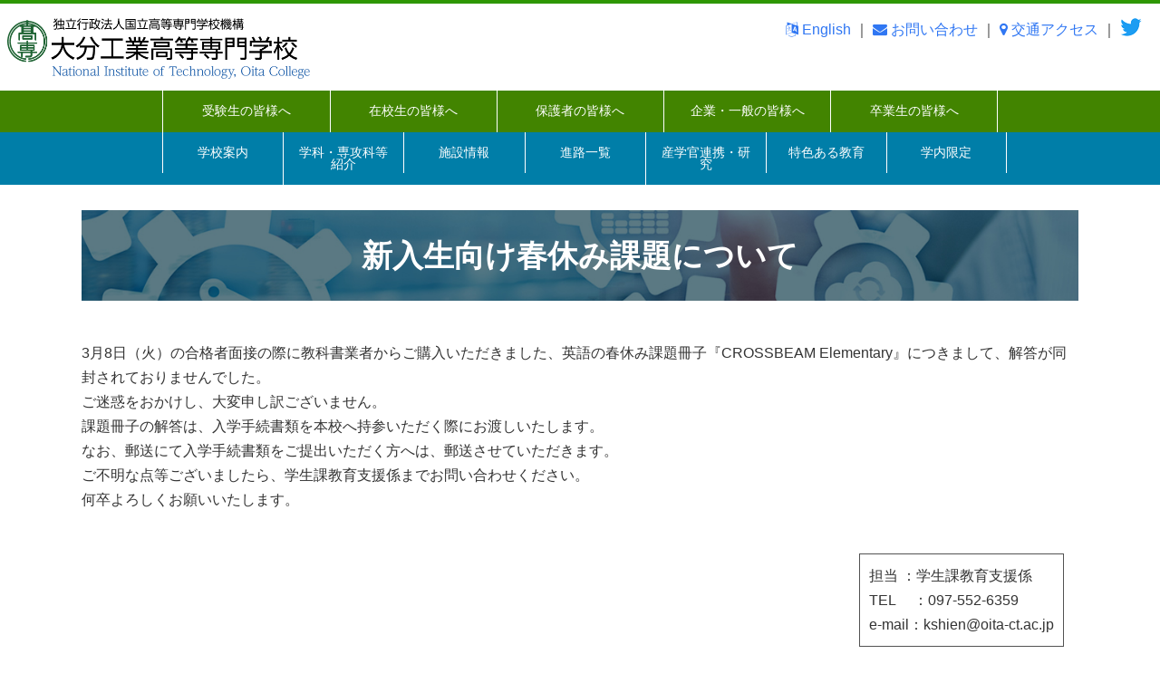

--- FILE ---
content_type: text/html; charset=UTF-8
request_url: http://www.oita-ct.ac.jp/2022/03/11/20220311_haruyasumi_kadai/
body_size: 10009
content:
<!doctype html>
<html lang="ja">
<head>
<meta charset="UTF-8">
<meta http-equiv="X-UA-Compatible" content="IE=edge"/>
<meta name="viewport" content="width=device-width,initial-scale=1.0,minimum-scale=1.0,maximum-scale=1.0,user-scalable=no,minimal-ui"/>

<title>  新入生向け春休み課題について</title>

<link rel="alternate" type="application/rss+xml" title="【Nit, OITA】大分工業高等専門学校 RSS Feed" href="http://www.oita-ct.ac.jp/feed/">
<link href="https://fonts.googleapis.com/css?family=Josefin+Sans" rel="stylesheet">
<link href="https://fonts.googleapis.com/earlyaccess/notosansjapanese.css" rel="stylesheet" />
<link href="https://fonts.googleapis.com/earlyaccess/sawarabimincho.css" rel="stylesheet" />


<link rel="stylesheet" type="text/css" media="all" href="http://www.oita-ct.ac.jp/wpct/wp-content/themes/base/style.css?20250616">
<link href="http://www.oita-ct.ac.jp/wpct/wp-content/themes/base/pc.css?20250616" media="print, screen and (min-width: 980px)" rel="stylesheet">
<link href="http://www.oita-ct.ac.jp/wpct/wp-content/themes/base/tablet.css?20250616" media="print, screen and (max-width: 979px)" rel="stylesheet">
<link href="http://www.oita-ct.ac.jp/wpct/wp-content/themes/base/smart.css?20250616" media="print, screen and (max-width: 679px)" rel="stylesheet">
<link rel="stylesheet" type="text/css" media="all" href="http://www.oita-ct.ac.jp/wpct/wp-content/themes/base/css/animate.css">
<link rel="stylesheet" type="text/css" media="all" href="http://www.oita-ct.ac.jp/wpct/wp-content/themes/base/css/font-awesome.min.css">
<link rel="stylesheet" type="text/css" media="all" href="http://www.oita-ct.ac.jp/wpct/wp-content/themes/base/css/slick.css">
<link rel="stylesheet" type="text/css" media="all" href="http://www.oita-ct.ac.jp/wpct/wp-content/themes/base/css/slick-theme.css">
<link rel="stylesheet" type="text/css" media="all" href="http://www.oita-ct.ac.jp/wpct/wp-content/themes/base/css/slider.css">

<link href="https://fonts.googleapis.com/css?family=Josefin+Sans" rel="stylesheet">
<link href="https://fonts.googleapis.com/earlyaccess/notosansjapanese.css" rel="stylesheet" />
<link href="https://fonts.googleapis.com/earlyaccess/sawarabimincho.css" rel="stylesheet" />
	
<!--HAMBURGER CSS&SCRIPT-->
<link rel="stylesheet" type="text/css" media="all" href="http://www.oita-ct.ac.jp/wpct/wp-content/themes/base/css/default.css">
<link rel="stylesheet" type="text/css" media="all" href="http://www.oita-ct.ac.jp/wpct/wp-content/themes/base/css/component.css">
<script src="http://www.oita-ct.ac.jp/wpct/wp-content/themes/base/js/modernizr.custom.js" type="text/javascript"></script>
<!--HAMBURGER CSS&SCRIPT END-->

	

<script src="https://ajax.googleapis.com/ajax/libs/jquery/1.9.1/jquery.min.js"></script>

	
	
<!-- respond.js (add media query support for IE) -->
<!--[if lt IE 9]>
	<script src="http://www.oita-ct.ac.jp/wpct/wp-content/themes/base/js/respond.js"></script>
<![endif]-->

<!-- wp_header -->
<meta name='robots' content='max-image-preview:large' />
<link rel="alternate" title="oEmbed (JSON)" type="application/json+oembed" href="http://www.oita-ct.ac.jp/wp-json/oembed/1.0/embed?url=http%3A%2F%2Fwww.oita-ct.ac.jp%2F2022%2F03%2F11%2F20220311_haruyasumi_kadai%2F" />
<link rel="alternate" title="oEmbed (XML)" type="text/xml+oembed" href="http://www.oita-ct.ac.jp/wp-json/oembed/1.0/embed?url=http%3A%2F%2Fwww.oita-ct.ac.jp%2F2022%2F03%2F11%2F20220311_haruyasumi_kadai%2F&#038;format=xml" />
<style id='wp-img-auto-sizes-contain-inline-css' type='text/css'>
img:is([sizes=auto i],[sizes^="auto," i]){contain-intrinsic-size:3000px 1500px}
/*# sourceURL=wp-img-auto-sizes-contain-inline-css */
</style>
<style id='wp-emoji-styles-inline-css' type='text/css'>

	img.wp-smiley, img.emoji {
		display: inline !important;
		border: none !important;
		box-shadow: none !important;
		height: 1em !important;
		width: 1em !important;
		margin: 0 0.07em !important;
		vertical-align: -0.1em !important;
		background: none !important;
		padding: 0 !important;
	}
/*# sourceURL=wp-emoji-styles-inline-css */
</style>
<style id='wp-block-library-inline-css' type='text/css'>
:root{--wp-block-synced-color:#7a00df;--wp-block-synced-color--rgb:122,0,223;--wp-bound-block-color:var(--wp-block-synced-color);--wp-editor-canvas-background:#ddd;--wp-admin-theme-color:#007cba;--wp-admin-theme-color--rgb:0,124,186;--wp-admin-theme-color-darker-10:#006ba1;--wp-admin-theme-color-darker-10--rgb:0,107,160.5;--wp-admin-theme-color-darker-20:#005a87;--wp-admin-theme-color-darker-20--rgb:0,90,135;--wp-admin-border-width-focus:2px}@media (min-resolution:192dpi){:root{--wp-admin-border-width-focus:1.5px}}.wp-element-button{cursor:pointer}:root .has-very-light-gray-background-color{background-color:#eee}:root .has-very-dark-gray-background-color{background-color:#313131}:root .has-very-light-gray-color{color:#eee}:root .has-very-dark-gray-color{color:#313131}:root .has-vivid-green-cyan-to-vivid-cyan-blue-gradient-background{background:linear-gradient(135deg,#00d084,#0693e3)}:root .has-purple-crush-gradient-background{background:linear-gradient(135deg,#34e2e4,#4721fb 50%,#ab1dfe)}:root .has-hazy-dawn-gradient-background{background:linear-gradient(135deg,#faaca8,#dad0ec)}:root .has-subdued-olive-gradient-background{background:linear-gradient(135deg,#fafae1,#67a671)}:root .has-atomic-cream-gradient-background{background:linear-gradient(135deg,#fdd79a,#004a59)}:root .has-nightshade-gradient-background{background:linear-gradient(135deg,#330968,#31cdcf)}:root .has-midnight-gradient-background{background:linear-gradient(135deg,#020381,#2874fc)}:root{--wp--preset--font-size--normal:16px;--wp--preset--font-size--huge:42px}.has-regular-font-size{font-size:1em}.has-larger-font-size{font-size:2.625em}.has-normal-font-size{font-size:var(--wp--preset--font-size--normal)}.has-huge-font-size{font-size:var(--wp--preset--font-size--huge)}.has-text-align-center{text-align:center}.has-text-align-left{text-align:left}.has-text-align-right{text-align:right}.has-fit-text{white-space:nowrap!important}#end-resizable-editor-section{display:none}.aligncenter{clear:both}.items-justified-left{justify-content:flex-start}.items-justified-center{justify-content:center}.items-justified-right{justify-content:flex-end}.items-justified-space-between{justify-content:space-between}.screen-reader-text{border:0;clip-path:inset(50%);height:1px;margin:-1px;overflow:hidden;padding:0;position:absolute;width:1px;word-wrap:normal!important}.screen-reader-text:focus{background-color:#ddd;clip-path:none;color:#444;display:block;font-size:1em;height:auto;left:5px;line-height:normal;padding:15px 23px 14px;text-decoration:none;top:5px;width:auto;z-index:100000}html :where(.has-border-color){border-style:solid}html :where([style*=border-top-color]){border-top-style:solid}html :where([style*=border-right-color]){border-right-style:solid}html :where([style*=border-bottom-color]){border-bottom-style:solid}html :where([style*=border-left-color]){border-left-style:solid}html :where([style*=border-width]){border-style:solid}html :where([style*=border-top-width]){border-top-style:solid}html :where([style*=border-right-width]){border-right-style:solid}html :where([style*=border-bottom-width]){border-bottom-style:solid}html :where([style*=border-left-width]){border-left-style:solid}html :where(img[class*=wp-image-]){height:auto;max-width:100%}:where(figure){margin:0 0 1em}html :where(.is-position-sticky){--wp-admin--admin-bar--position-offset:var(--wp-admin--admin-bar--height,0px)}@media screen and (max-width:600px){html :where(.is-position-sticky){--wp-admin--admin-bar--position-offset:0px}}

/*# sourceURL=wp-block-library-inline-css */
</style>
<style id='classic-theme-styles-inline-css' type='text/css'>
/*! This file is auto-generated */
.wp-block-button__link{color:#fff;background-color:#32373c;border-radius:9999px;box-shadow:none;text-decoration:none;padding:calc(.667em + 2px) calc(1.333em + 2px);font-size:1.125em}.wp-block-file__button{background:#32373c;color:#fff;text-decoration:none}
/*# sourceURL=/wp-includes/css/classic-themes.min.css */
</style>
<link rel='stylesheet' id='contact-form-7-css' href='http://www.oita-ct.ac.jp/wpct/wp-content/plugins/contact-form-7/includes/css/styles.css?ver=6.1.3' type='text/css' media='all' />
<link rel="https://api.w.org/" href="http://www.oita-ct.ac.jp/wp-json/" /><link rel="alternate" title="JSON" type="application/json" href="http://www.oita-ct.ac.jp/wp-json/wp/v2/posts/4474" /><link rel="EditURI" type="application/rsd+xml" title="RSD" href="http://www.oita-ct.ac.jp/wpct/xmlrpc.php?rsd" />
<meta name="generator" content="WordPress 6.9" />
<link rel="canonical" href="http://www.oita-ct.ac.jp/2022/03/11/20220311_haruyasumi_kadai/" />
<link rel='shortlink' href='http://www.oita-ct.ac.jp/?p=4474' />
<style type="text/css">.recentcomments a{display:inline !important;padding:0 !important;margin:0 !important;}</style><link rel="icon" href="/wpct/wp-content/uploads/2020/07/cropped-emblem-1-32x32.jpg" sizes="32x32" />
<link rel="icon" href="/wpct/wp-content/uploads/2020/07/cropped-emblem-1-192x192.jpg" sizes="192x192" />
<link rel="apple-touch-icon" href="/wpct/wp-content/uploads/2020/07/cropped-emblem-1-180x180.jpg" />
<meta name="msapplication-TileImage" content="/wpct/wp-content/uploads/2020/07/cropped-emblem-1-270x270.jpg" />


</head>

<!-- Google tag (gtag.js) -->
<script async src="https://www.googletagmanager.com/gtag/js?id=G-0KTN15ZV6J"></script>
<script>
  window.dataLayer = window.dataLayer || [];
  function gtag(){dataLayer.push(arguments);}
  gtag('js', new Date());

  gtag('config', 'G-0KTN15ZV6J');
</script>

<body>



<div id="wrap" class="wrapper">


<header id="header">
<div style="border-top:#2E9703 4px solid;width:100%;"></div>




<div class="head_logo">
<a href="/index.php"><img src="/wpct/img/logo.png" style=""></a>
</div>

<div class="head_tel">
<a href="/wpct/english"><i class="fa fa-language" aria-hidden="true"></i>&nbsp;English</a>&nbsp;｜&nbsp;<a href="/wpct/otoiawase"><i class="fa fa-envelope" aria-hidden="true"></i>&nbsp;お問い合わせ</a>&nbsp;｜&nbsp;<a href="/wpct/access"><i class="fa fa-map-marker" aria-hidden="true"></i>&nbsp;交通アクセス</a>&nbsp;｜&nbsp;<a href="https://twitter.com/NIT_Oita" target="_blank"><img src="/wpct/img/Twitter-logo.png" style=""></a>&nbsp;<br>
</div>


<div id="hamburger02">
<div class="container demo-1">
<!-- Codrops top bar -->
		
			
<div class="main_menu clearfix">
<div class="column">
<div id="dl-menu" class="dl-menuwrapper">
<div style="color:#FFF;margin:10px 0 0 0em;font-size:11px;position: absolute;right:6px;top:25px;z-index: 1000">MENU</div>
<button class="dl-trigger">
<div class="menu-trigger">
<!--2017.10.15custom-->
<span></span>
<span></span>
<span></span>
<!--2017.10.155custom END-->
</div></button>


<ul class="dl-menu">
<li><a href="/wpct/jukensei">受験生の皆様へ</a></li>
<li><a href="/wpct/gakkoannnai">学校案内</a></li>
<li><a href="/wpct/zaikousei">在校生の皆様へ</a></li>
<li class="accbox"><label for="label1">学科・専攻科</label>
    <input type="checkbox" id="label1" class="cssacc" />
    <div class="accshow">
      <!--ここに隠す中身-->
      <div id="sample01">
    <a href="https://www.oita-ct.ac.jp/w-kikai/"><i class="fa fa-chevron-right" aria-hidden="true"></i>機械工学科</a>
	<a href="https://ee.oita-ct.ac.jp/"><i class="fa fa-chevron-right" aria-hidden="true"></i>電気電子工学科 </a>
	<a href="https://onct.oita-ct.ac.jp/seigyo/"><i class="fa fa-chevron-right" aria-hidden="true"></i>情報工学科 </a>
	<a href="https://www.oita-ct.ac.jp/w-toshi/home/"><i class="fa fa-chevron-right" aria-hidden="true"></i>都市・環境工学科</a>
	<div class="border01"></div>

	<a href="/wpct/gakka_sennkou #abc"<i class="fa fa-chevron-right" aria-hidden="true"></i>専攻科</a>
	
    </div>
    </div>

	
	
</li>
<li><a href="/wpct/hogosya">保護者の皆様へ</a></li>
<li><a href="/wpct/shisetsu">施設情報</a></li>
<li><a href="/wpct/tiikikigyou">企業・一般の皆様へ</a></li>
<li><a href="/wpct/sakangaku">産学官連携・研究</a></li>
<li><a href="/wpct/sotsugyou">卒業生の皆様へ</a></li>
<li><a href="/wpct/shinro">進路一覧</a></li>
<li></li>
<li><a href="/wpct/tokusyoku">特色ある教育</a></li>

<li><a href="/wpct/otoiawase" class="white"><i class="fa fa-envelope-o" aria-hidden="true"></i>&nbsp;お問い合わせ</a></li>
<li></li>
<li></li>
<li></li>
<li></li>
<li></li>
</ul>

	
</div><!-- /dl-menuwrapper -->
</div>
</div>
</div><!-- /container -->
</div>




<!--HAMBURGERMENU-->
<div id="hamburger">
<div class="container demo-2">
<!-- Codrops top bar -->
			
			
<div class="main_menu clearfix">


</div>
</div><!-- /container -->
</div>
<!--HAMBURGER END-->


<div class="clear"></div>


</header>




<div id="headermenu_clone">



<div id="menubar01">
<div class="wow fadeInLeft" data-wow-delay="0.3s">
<ul id="dropmenu">
  <li><a href="/wpct/jukensei">受験生の皆様へ</a>
    <ul>
	<li><a href="/wpct/data/3-hoshin2025.pdf" target="blank">大分工業高等専門学校の方針</a></li>
    <li><a href="https://onct.oita-ct.ac.jp/exam/nyushi/index.html" target="blank">入試情報&nbsp;<i class="fa fa-window-restore" aria-hidden="true"></i></a></li>
	<li><a href="/wpct/habataki">学校案内パンフレット</a></li>
	<li><a href="/wpct/nyuugakuryou">入学料免除・入学料徴収猶予</a></li>
	<li><a href="/wpct/jugyouryou-2">授業料等免除制度</a></li>
	<li><a href="/wpct/shienkin">高等学校等就学支援金・家計急変支援制度・学び直し支援金制度</a></li>
	<li><a href="/wpct/data/doc/shogakukin/shogakukin.pdf?20250708" target="blank">各種奨学金</a></li>
	<li><a href="/wpct/stem_w-hs_shogakukin">（理系）高校生女子奨学金</a></li>
	<li><a href="https://onct.oita-ct.ac.jp/students/gakuseikai/top.html" target="blank">学生会・各クラブの紹介&nbsp;<i class="fa fa-window-restore" aria-hidden="true"></i></a></li>
	<li><a href="/wpct/nikkei_kosen_makasero">「高専に任せろ！」</a></li>
    </ul>
  </li>
  <li><a href="/wpct/zaikousei">在校生の皆様へ</a>
    <ul>
	<li><a href="https://casiopea.oita-ct.ac.jp/stdfaq/faq_1.html" target="blank">大分高専の歩き方（学生便覧）&nbsp;<i class="fa fa-window-restore" aria-hidden="true"></i></a></li>
    <li><a href="https://syllabus.kosen-k.go.jp/Pages/PublicDepartments?school_id=48" target="blank">シラバス&nbsp;<i class="fa fa-window-restore" aria-hidden="true"></i></a></li>
    <li><a href="/wpct/sports_contest" target="blank">各種大会・コンテスト</a></li>
	<li><a href="https://onct.oita-ct.ac.jp/students/gakuseikai/top.html" target="blank">学生会・各クラブの紹介&nbsp;<i class="fa fa-window-restore" aria-hidden="true"></i></a></li>
	<li><a href="/wpct/student-support">学生支援センター</a></li>
	<li><a href="/wpct/ijimeboshi">大分高専におけるいじめ防止対策</a></li>
  	<li><a href="/wpct/zaikosei_syomeisyo">各種証明書の申請先</a></li>
	<li><a href="/wpct/nyuugakuryou">入学料免除・入学料徴収猶予</a></li>
	<li><a href="/wpct/jugyouryou-2">授業料等免除制度</a></li>
	<li><a href="/wpct/shienkin">高等学校等就学支援金・家計急変支援制度・学び直し支援金制度</a></li>
	<li><a href="/wpct/data/doc/shogakukin/shogakukin.pdf?20250708" target="blank">各種奨学金</a></li>
	<li><a href="/wpct/jinken21">外国人のための人権相談について</a></li>
	<li><a href="https://onct.oita-ct.ac.jp/inc_core/" target="blank">インキュベーションコアルーム（学内専用）&nbsp;<i class="fa fa-window-restore" aria-hidden="true"></i></a></li>
	<li><a href="/wpct/oita48_ikenbako">大分高専意見箱</a></li>
	<li><a href="/wpct/schedule">キャンパススケジュール</a></li>
<!--
	<li><a href="#">就職・進学に関する資料及び提出先一覧（学内専用）</a></li>
-->
    </ul>
  </li>
  <li><a href="/wpct/hogosya">保護者の皆様へ</a>
    <ul>
	<li><a href="/wpct/student-support">学生支援センター</a></li>
	<li><a href="/wpct/ijimeboshi">大分高専におけるいじめ防止対策</a></li>
	<li><a href="/wpct/data/3-hoshin2025.pdf" target="blank">大分工業高等専門学校の方針</a></li>
    <li><a href="/wpct/nyuugakuryou">入学料免除・入学料徴収猶予</a></li>
	<li><a href="/wpct/jugyouryou-2">授業料等免除制度</a></li>
	<li><a href="/wpct/shienkin">高等学校等就学支援金・家計急変支援制度・学び直し支援金制度</a></li>
	<li><a href="/wpct/data/doc/shogakukin/shogakukin.pdf?20250708" target="blank">各種奨学金</a></li>
	<li><a href="/wpct/zaikosei_syomeisyo">各種証明書の申請先</a></li>
	<li><a href="/wpct/oita48_ikenbako">大分高専意見箱</a></li>
	<li><a href="https://onct.oita-ct.ac.jp/students/gakuseikai/top.html" target="blank">学生会・各クラブの紹介&nbsp;<i class="fa fa-window-restore" aria-hidden="true"></i></a></li>
	<li><a href="https://onct.oita-ct.ac.jp/techno/outline.html" target="blank">地域共創テクノセンター&nbsp;<i class="fa fa-window-restore" aria-hidden="true"></i></a></li>
	<li><a href="/wpct/kifukin">大分高専へのご寄附をお考えの皆様へ</a></li>
	<li><a href="/wpct/schedule">キャンパススケジュール</a></li>
    </ul>
  </li>
  <li><a href="/wpct/tiikikigyou">企業・一般の皆様へ</a>
    <ul>
	<li><a href="/wpct/data/3-hoshin2025.pdf" target="blank">大分工業高等専門学校の方針</a></li>
	<li><a href="/wpct/kigyounominasama">求人企業の皆様へのご案内</a></li>
	<li><a href="/wpct/internship">インターンシップ受入企業の皆様へ</a></li>
	<li><a href="https://onct.oita-ct.ac.jp/techno/outline.html" target="blank">地域共創テクノセンター&nbsp;<i class="fa fa-window-restore" aria-hidden="true"></i></a></li>
	<li><a href="https://onct.oita-ct.ac.jp/techno/techno_outline.html" target="blank">大分高専テクノフォーラム&nbsp;<i class="fa fa-window-restore" aria-hidden="true"></i></a></li>
	<li><a href="/wpct/koji">工事・調達情報</a></li>
	<li><a href="/wpct/fusei">不正対応への取組</a></li>
	<li><a href="/wpct/kifukin">大分高専へのご寄附をお考えの皆様へ</a></li>
    <li><a href="/wpct/shisetsushiyo">大分高専の施設使用について</a></li>
    </ul>
  </li>
  
  <li><a href="/wpct/sotsugyou">卒業生の皆様へ</a>
    <ul>
     <li><a href="/wpct/syomeisyo">各種証明書について</a></li>
	 <li><a href="https://www.bikita.jp/class/index.php?cl=ed7a1b" target="blank">同窓会&nbsp;<i class="fa fa-window-restore" aria-hidden="true"></i></a></li>
	 <li><a href="https://onct.oita-ct.ac.jp/techno/outline.html" target="blank">地域共創テクノセンター&nbsp;<i class="fa fa-window-restore" aria-hidden="true"></i></a></li>
	 <li><a href="https://onct.oita-ct.ac.jp/students/gakuseikai/top.html" target="blank">学生会・各クラブの紹介&nbsp;<i class="fa fa-window-restore" aria-hidden="true"></i></a></li>
	 <li><a href="/wpct/kifukin">大分高専へのご寄附をお考えの皆様へ</a></li>
	  <li><a href="/wpct/U-turn_info">Ｕターン就職希望者へ</a></li>
        </ul>
      </li>
      

  
</ul>
</div>

<div class="clear"></div>

</div>






<div id="menubar02">
<div class="wow fadeInLeft" data-wow-delay="0.3s">


<ul id="dropmenu0">
  <li><a href="/wpct/gakkoannnai">学校案内</a>
     <ul>
	 
	  <li><a href="/wpct/gakkoannnai">学校案内</a>
        <ul>
			 <li><a href="/wpct/gakucho">学校長メッセージ</a></li>
      <li><a href="/wpct/data/gakusoku.pdf?20240308" target="_blank"> 学則</a></li>
	  <li><a href="/wpct/data/kyoikumokuteki_kisoku.pdf?20240711" target="_blank">教育目的等に関する規則</a></li>
	  <li><a href="/wpct/data/3-hoshin2025.pdf" target="_blank">大分工業高等専門学校の方針</a></li>
      <li><a href="/wpct/yoran">学校要覧</a></li>
	  <li><a href="/wpct/ayumi">あゆみ</a></li>
	  <li><a href="/wpct/kouka">校章・校歌</a></li>
	 	  
	<li><a href="/wpct/soshiki">組織および教職員</a>
    <ul>
      <li><a href="/wpct/data/Bulletin/organization_2023.pdf" target="_blank">運営組織と教職員数</a></li>
      <li><a href="/wpct/data/kyoin_nenrei_2022.pdf" target="_blank">教員の年齢構成</a></li>
      </ul>
  </li>
	  <li><a href="/wpct/johoukoukai">情報公開</a>
	  <ul>
      <li><a href="http://www.johokokai.jp/?uniID=EL1097" target="_blank">法人文書ファイル管理簿の検索</a></li>
      <li><a href="/wpct/data/kojinjouhoufilebo.pdf" target="_blank">個人情報ファイル簿</a></li>
	  <li><a href="/wpct/kankyo">環境への取り組み</a></li>
	  <li><a href="/wpct/data/52zkouhyou.pdf" target="_blank">随意契約一覧表</a></li>
	  <li><a href="/wpct/data/taishin_shindan.pdf" target="_blank">建物耐震診断状況</a></li>
	  <li><a href="/wpct/info_kisoku172">学校教育法施行規則第172条の2関連情報</a></li>
      </ul>
  </li>
	  
	  
	  <li><a href="/wpct/hyoka">自己点検・評価及び外部評価</a></li>
  </ul>
  </li>
		
 	   <li><a href="/wpct/gakkoannnai#kenkyu_chiiki">研究活動・地域社会貢献活動の目的及び基本方針</a>
        <ul>
			<li><a href="/wpct/data/kenkyukatsudo_hoshin" target="blank">研究活動の目的及び基本方針</a></li>
			 <li><a href="/wpct/data/chiikikatsudo_hoshin" target="blank">地域社会貢献活動の目的及び基本方針</a></li>
        </ul>
      </li>
 
<li><a href="/wpct/gakkoannnai#def">学生の修学、進路選択及び心身等に係る支援</a>
	  <ul>
      <li><a href="/wpct/student-support">学生支援センター</a></li>
      <li><a href="https://onct.oita-ct.ac.jp/students/gakuseikai/top.html">学生会・クラブ活動&nbsp;<i class="fa fa-window-restore" aria-hidden="true"></i></a></li>
	  <li><a href="/wpct/shinro">本科卒業生の進路状況</a></li>
	  <li><a href="/wpct/data/sinro.pdf" target="blank">専攻科修了生の進路状況</a></li>
	  <li><a href="/wpct/seido">高等学校等就学支援金・入学料･授業料･奨学金など</a></li>
	  <!--
	  <li><a href="/wpct/data/xxxxx.pdf" target="blank">留学生受入れマニュアル</a></li>
	  -->
	  <li><a href="/wpct/jinken21">外国人のための人権相談について</a></li>
	  <li><a href="https://onct.oita-ct.ac.jp/inc_core/">インキュベーションコアルーム（学内専用）&nbsp;<i class="fa fa-window-restore" aria-hidden="true"></i></a></li>
	  <!--
	  <li><a href="/wpct/data/xxxxx.pdf" target="blank">大分高専留学生の手引</a></li>
	  -->
      </ul>
  </li>
	 
 	   <li><a href="/wpct/gakkoannnai#shugakushien">高等教育の修学支援新制度</a>
        <ul>
			<li><a href="/wpct/data/jitsumu_keiken_kyoin.pdf?20250529" target="blank">実務経験のある教員による授業科目一覧</a></li>
			 <li><a href="/wpct/data/shugakushien_shinsei.pdf?20250529" target="blank">高等教育の修学支援新制度の申請様式</a></li>
        </ul>
      </li>
	 
    <li><a href="/wpct/schedule">キャンパススケジュール</a></li>
      
	   <li><a href="/wpct/gakkoannnai#ghi">学習・教育目標</a>
        <ul>
      <li><a href="/wpct/data/jungakushi_katei.pdf" target="blank">準学士課程（本科）</a></li>
      <li><a href="/wpct/data/senkoka_katei.pdf" target="blank">専攻科課程（学士）</a></li>
        </ul>
      </li>
	 
	   <li><a href="/wpct/gakkoannnai#jkl">JABEE関連情報</a>
        <ul>
          <li><a href="https://onct.oita-ct.ac.jp/jabee/2004/index.html">JABEE認定&nbsp;<i class="fa fa-window-restore" aria-hidden="true"></i></a></li>
          <li><a href="https://syllabus.kosen-k.go.jp/Pages/PublicDepartments?school_id=48">シラバス&nbsp;<i class="fa fa-window-restore" aria-hidden="true"></i></a></li>
        </ul>
      </li>
	  
	  <li><a href="/wpct/20240531_2024opencampus">オープンキャンパス</a></li>
	 
	  <li><a href="http://www.kosen-k.go.jp/" target="blank">国立高等専門学校機構&nbsp;<i class="fa fa-window-restore" aria-hidden="true"></i></a></li>
	  <li><a href="/wpct/akeno">明野通信</a></li>
	  <li><a href="https://casiopea.oita-ct.ac.jp/stdfaq/faq_1.html" target="blank">大分高専の歩き方（学生便覧）</a></li>
	  <li><a href="https://onct.oita-ct.ac.jp/other/50th/index.html" target="_blank">創立50周年ホームページ&nbsp;<i class="fa fa-window-restore" aria-hidden="true"></i></a></li>
    </ul>
  </li>
 
  <li><a href="/wpct/staff_gakka">学科・専攻科等紹介</a>

    <ul>
      <li><a href="/wpct/staff_gakka">学科紹介</a>
        <ul>
          <li><a href="https://www.oita-ct.ac.jp/w-kikai/">機械工学科</a></li>
          <li><a href="https://ee.oita-ct.ac.jp/">電気電子工学科</a></li>
          <li><a href="https://onct.oita-ct.ac.jp/seigyo/">情報工学科</a></li>
          <li><a href="https://www.oita-ct.ac.jp/w-toshi/home/">都市・環境工学科</a></li>
        </ul>
      </li>
		<li><a href="/wpct/staff_senko">専攻科</a>
      </li>
      <li><a href="/wpct/kennkyu">研究者情報</a></li>
     </ul>

  </li>
  
  <li><a href="/wpct/shisetsu">施設情報</a>
    <ul>
     	<li><a href="https://www.oita-ct.ac.jp/akenoryo/top/">学　寮（明野寮）</a></li>
		<li><a href="https://onct.oita-ct.ac.jp/library/lib_index.html" target="blank">図書館&nbsp;<i class="fa fa-window-restore" aria-hidden="true"></i></a></li>
		<li><a href="https://libopac-c.kosen-k.go.jp/webopac52/cattab.do" target="blank">蔵書検索&nbsp;<i class="fa fa-window-restore" aria-hidden="true"></i></a></li>
		<li><a href="https://onct.oita-ct.ac.jp/techno/outline.html" target="blank">地域共創テクノセンター&nbsp;<i class="fa fa-window-restore" aria-hidden="true"></i></a></li>
		<li><a href="https://onct.oita-ct.ac.jp/cc/" target="blank">総合情報センター&nbsp;<i class="fa fa-window-restore" aria-hidden="true"></i></a></li>
		<li><a href="/wpct/student-support">学生支援センター</a></li>
		<li><a href="https://onct.oita-ct.ac.jp/inc_core/" target="blank">インキュベーションコアルーム（学内専用）&nbsp;<i class="fa fa-window-restore" aria-hidden="true"></i></a></li>
		<li><a href="https://onct.oita-ct.ac.jp/gijutsu/" target="blank">技術部&nbsp;<i class="fa fa-window-restore" aria-hidden="true"></i></a></li>
	</ul>
	</li>
	<li><a href="/wpct/shinro">進路一覧</a>
	</li>
  <li><a href="/wpct/sakangaku">産学官連携・研究</a>
    <ul>
		<li><a href="https://onct.oita-ct.ac.jp/techno/outline.html" target="blank">地域共創テクノセンター&nbsp;<i class="fa fa-window-restore" aria-hidden="true"></i></a></li>
		<li><a href="/wpct/kennkyu">研究者情報</a></li>
<!--
		<li><a href="https://researchmap.jp/search/" target="blank">researchmap 研究者検索&nbsp;<i class="fa fa-window-restore" aria-hidden="true"></i></a></li>
-->
		<li><a href="https://onct.oita-ct.ac.jp/techno/techno_outline.html" target="blank">大分高専テクノフォーラム&nbsp;<i class="fa fa-window-restore" aria-hidden="true"></i></a></li>
		<li><a href="/wpct/data/48oita_kakensaitaku.pdf?20250401" target="blank">科学研究費助成事業採択実績</a></li>
		<li><a href="/wpct/kiyou">大分高専年次報告</a></li>
		<li><a href="/wpct/kenkyufusei_repo">研究不正の告発等窓口</a></li>
    </ul>
  </li>

 <li><a href="/wpct/tokusyoku">特色ある教育</a>
    <ul>
		<li><a href="https://onct.oita-ct.ac.jp/ae/index.html" target="_blank">アグリリエンジニアリング教育<i class="fa fa-window-restore" aria-hidden="true"></i></a></li>
		<li><a href="https://www.oita-ct.ac.jp/resili/" target="_blank">災害レジリエントマインド育成教育研究<i class="fa fa-window-restore" aria-hidden="true"></i></a></li>
		<li><a href="https://www.oita-ct.ac.jp/gear5/" target="_blank">GEAR5.0<i class="fa fa-window-restore" aria-hidden="true"></i></a></li>
		<li><a href="https://www.oita-ct.ac.jp/mdash/">数理・データサイエンス・AI教育プログラム（リテラシーレベル）<i class="fa fa-window-restore" aria-hidden="true"></i></a></li>
		<li><a href="https://www.oita-ct.ac.jp/mdash/mdash_al">数理・データサイエンス・AI教育プログラム（応用基礎レベル）<i class="fa fa-window-restore" aria-hidden="true"></i></a></li>
    </ul>
  </li>

 <li><a href="#">学内限定</a>
    <ul>
			<li><a href="https://casiopea.oita-ct.ac.jp/campus/">外部機関との連携協定一覧<i class="fa fa-window-restore" aria-hidden="true"></i></a></li>
			<li><a href="https://casiopea.oita-ct.ac.jp/w3article/index.html">ホームページ掲載原稿<i class="fa fa-window-restore" aria-hidden="true"></i></a></li>

    </ul>
  </li>

<!--  ########## -->
    </ul>
  </li>
</ul>

</div>

<div class="clear"></div>

</div>







</div>



<div class="fabs">

<!--
 <a href="https://facebook.com" target="_blank" class="fab indigo" tooltip="Facebook"><i class="fa fa-facebook" aria-hidden="true"></i></a>
 
 
 <a href="https://twitter.com" target="_blank" class="fab light-blue" tooltip="Twitter"><i class="fa fa-twitter" aria-hidden="true"></i></a>
 
 <a href="#" target="_blank" class="fab purple" tooltip="insta"><i class="fa fa-instagram" aria-hidden="true"></i></a>
-->
  <!--<a target="_blank" class="fab red" tooltip="Share"><i class="fa fa-share-alt" aria-hidden="true"></i></a>-->
</div>
<div class="inner_box">
<div class="lay_block01">

<article id="post-4474" class="post clearfix  post-4474 type-post status-publish format-standard hentry category-news_icon_osirase">

	
	
	<h2 class="inttl">新入生向け春休み課題について</h2>
<br />
	<p class="post-meta">
		
		
		
		
	</p>
		
	
<p>3月8日（火）の合格者面接の際に教科書業者からご購入いただきました、英語の春休み課題冊子『CROSSBEAM Elementary』につきまして、解答が同封されておりませんでした。<br>ご迷惑をおかけし、大変申し訳ございません。<br>課題冊子の解答は、入学手続書類を本校へ持参いただく際にお渡しいたします。<br>なお、郵送にて入学手続書類をご提出いただく方へは、郵送させていただきます。<br>ご不明な点等ございましたら、学生課教育支援係までお問い合わせください。<br>何卒よろしくお願いいたします。</p>



<div style="height:30px" aria-hidden="true" class="wp-block-spacer"></div>



<p class="foot_inforight">
担当 ：学生課教育支援係<br>TEL　 ：097-552-6359<br>e-mail：kshien@oita-ct.ac.jp</p>
	
	
	
</article>
<!-- /.post -->
<br>
<br>
</div>
<div class="sp5em"></div>
<!--allbox-->


<!--FOOTER START-->
<div class="foot_bg">



<br>


<div class="lay_block01">
<div class="foot_tex text02">
<p class="tex18"><b>学校案内</b></p>
<div class="border01"></div>
<a href="/wpct/gakucho">学校長メッセージ</a><br>
<a href="/wpct/data/gakusoku.pdf?20240308" target="_blank">学　則</a><br>
<a href="/wpct/data/kyoikumokuteki_kisoku.pdf?20240711" target="_blank">教育目的等に関する規則</a><br>
<a href="/wpct/data/3-hoshin2025.pdf" target="_blank">大分工業高等専門学校の方針</a><br>
<a href="/wpct/yoran">学校要覧</a><br>
<a href="/wpct/ayumi">あゆみ</a><br>
<a href="/wpct/kouka">校章・校歌</a><br>
<a href="/wpct/soshiki">組織および教職員</a><br>
<a href="/wpct/access">交通アクセス</a><br>
<a href="/wpct/schedule">キャンパススケジュール</a><br>
<a href="/wpct/johoukoukai">情報公開</a><br>
<a href="/wpct/data/goritekihairyo_20260113.pdf" target="_blank">合理的配慮について</a><br>
<a href="/wpct/hyoka">自己点検・評価及び外部評価</a><br>
<a href="/wpct/gakkoannnai#def">学生の修学、進路選択及び心身等に係る支援</a><br>
<a href="/wpct/gakkoannnai#shugakushien">高等教育の修学支援新制度</a><br>
<a href="/wpct/gakkoannnai#ghi">学習・教育目標</a><br>
<a href="/wpct/data/jungakushi_katei.pdf" target="_blank">準学士課程（本科）</a><br>
<a href="/wpct/data/senkoka_katei.pdf" target="_blank">専攻科課程（学士）</a><br>
<a href="https://onct.oita-ct.ac.jp/jabee/2004/index.html" target="_blank">JABEE認定&nbsp;<i class="fa fa-window-restore" aria-hidden="true"></i></a><br>
<a href="https://syllabus.kosen-k.go.jp/Pages/PublicDepartments?school_id=48" target="_blank">シラバス&nbsp;<i class="fa fa-window-restore" aria-hidden="true"></i></a><br>
<a href="/wpct/20240531_2024opencampus/">オープンキャンパス</a><br>
<a href="http://www.kosen-k.go.jp/" target="_blank">国立高等専門学校機構&nbsp;<i class="fa fa-window-restore" aria-hidden="true"></i></a><br>
<a href="/wpct/akeno">明野通信</a><br>
<a href="https://www.oita-ct.ac.jp/nitoc_60th/index.html" target="_blank">創立60周年ホームページ&nbsp;<i class="fa fa-window-restore" aria-hidden="true"></i></a><br>
<a href="https://onct.oita-ct.ac.jp/other/50th/index.html" target="_blank">創立50周年ホームページ&nbsp;<i class="fa fa-window-restore" aria-hidden="true"></i></a>
</div>

<div class="foot_tex text02">
<p class="tex18"><b>学科・専攻科</b></p>
<div class="border01"></div>
<a href="https://www.oita-ct.ac.jp/w-kikai/">機械工学科</a><br>
<a href="https://ee.oita-ct.ac.jp/">電気電子工学科</a><br>
<a href="https://onct.oita-ct.ac.jp/seigyo/index.html">情報工学科</a><br>
<a href="https://www.oita-ct.ac.jp/w-toshi/home/">都市・環境工学科</a><br>
<div class="border01"></div>
<a href="https://onct.oita-ct.ac.jp/senkou/index.html"><b>専攻科</b></a>
<div class="border01"></div>
<p class="tex18"><b>施設情報</b></p>
<div class="border01"></div>
<a href="https://www.oita-ct.ac.jp/akenoryo/top/">学　寮（明野寮）&nbsp;<i class="fa fa-window-restore" aria-hidden="true"></i></a><br>
<a href="https://onct.oita-ct.ac.jp/library/lib_index.html" target="_blank">図書館&nbsp;<i class="fa fa-window-restore" aria-hidden="true"></i></a><br>
<a href="https://libopac-c.kosen-k.go.jp/webopac52/cattab.do" target="_blank">蔵書検索&nbsp;<i class="fa fa-window-restore" aria-hidden="true"></i></a><br>
<a href="https://onct.oita-ct.ac.jp/techno/outline.html" target="_blank">地域共創テクノセンター&nbsp;<i class="fa fa-window-restore" aria-hidden="true"></i></a><br>
<a href="https://onct.oita-ct.ac.jp/cc/" target="_blank">総合情報センター&nbsp;<i class="fa fa-window-restore" aria-hidden="true"></i></a><br>
<a href="/wpct/student-support">学生支援センター</a><br>
<a href="https://onct.oita-ct.ac.jp/inc_core/" target="_blank">インキュベーションコアルーム<br>（学内専用）&nbsp;<i class="fa fa-window-restore" aria-hidden="true"></i></a><br>

<a href="https://onct.oita-ct.ac.jp/gijutsu/" target="_blank">技術部&nbsp;<i class="fa fa-window-restore" aria-hidden="true"></i></a><br>
<p class="tex18"><b>進路一覧</b></p>
<div class="border01"></div>
<a href="/wpct/shinro">進　路</a><br>
</div>



<div class="foot_tex text02">
<p class="tex18"><b>産学官連携・研究</b></p>
<div class="border01"></div>
<a href="https://onct.oita-ct.ac.jp/techno/outline.html" target="_blank">地域共創テクノセンター&nbsp;<i class="fa fa-window-restore" aria-hidden="true"></i></a><br>
<a href="/wpct/kennkyu">研究者情報<br>

<a href="https://onct.oita-ct.ac.jp/techno/techno_outline.html" target="_blank">大分高専テクノフォーラム&nbsp;<i class="fa fa-window-restore" aria-hidden="true"></i></a><br>
<a href="/wpct/data/48oita_kakensaitaku.pdf?20250401" target="_blank">科学研究費助成事業採択実績&nbsp;<i class="fa fa-window-restore" aria-hidden="true"></i></a><br>
<a href="/wpct/kiyou">大分高専年次報告</a><br>
<a href="/wpct/kenkyufusei_repo">研究不正の告発等窓口</a>
<div class="border01"></div>

<p class="tex18"><b>特色ある教育</b></p>
<div class="border01"></div>
<a href="https://onct.oita-ct.ac.jp/ae/index.html" target="_blank"> アグリエンジニアリング教育&nbsp;<i class="fa fa-window-restore" aria-hidden="true"></i></a><br>
<a href="https://www.oita-ct.ac.jp/resili/" target="_blank">災害レジリエントマインド育成教育研究&nbsp;<i class="fa fa-window-restore" aria-hidden="true"></i><br>
<a href="https://www.oita-ct.ac.jp/gear5" target="_blank"> GEAR5.0&nbsp;<i class="fa fa-window-restore" aria-hidden="true"></i></a><br>
<a href="https://www.oita-ct.ac.jp/mdash" target="_blank"> 数理・データサイエンス・AI教育プログラム<br>（リテラシー）&nbsp;<i class="fa fa-window-restore" aria-hidden="true"></i></a><br>
<a href="https://www.oita-ct.ac.jp/mdash/mdash_al" target="_blank"> 数理・データサイエンス・AI教育プログラム<br>（応用基礎）&nbsp;<i class="fa fa-window-restore" aria-hidden="true"></i></a><br>
<div class="border01"></div>
	
<a href="https://www.bikita.jp/class/index.php?cl=ed7a1b" class="tex18" target="_blank"><b>同窓会&nbsp;<i class="fa fa-window-restore" aria-hidden="true"></i></b></a>
<div class="border01"></div>
<a href="/wpct/oita48_ikenbako" class="tex18"><b>意見箱&nbsp;<i class="fa fa-envelope" aria-hidden="true"></i></b></a>
<div class="border01"></div>
<a href="/wpct/saiyo" class="tex18"><b>採用情報</b></a>
<div class="border01"></div>
&nbsp;<a href="https://twitter.com/NIT_Oita" target="_blank"><img src="/wpct/img/twitter-logo---white.png" style=""></a>&nbsp;
<div class="border01"></div>
</div>





<div class="clear"></div>
<!-- 2019.10.16 フッターメニューとのかぶり余白設定 ORG
<div class="sp3em"></div>
-->
<div class="sp7em"></div>

<div class="footlogo">
<div align="center">
<img src="/wpct/img/logo_wh.png">
<p class="foot_wh">
〒870-0152 大分県大分市大字牧1666番地<br>
<a href="tel:097-552-6075" class="whity"><i class="fa fa-phone" aria-hidden="true"></i>&nbsp;097-552-6075</a></p>
</div>
</div>

<div class="clear"></div>
<br>
<br>
<div class="sp3em"></div>
<div class="foot_bottom">
<div class="foot_link">
<a href="/wpct/privacy" class="footli">プライバシーポリシー</a>　<span class="br"><a href="/wpct/access" class="footli">交通アクセス</a>　<span class="br"><a href="/wpct/otoiawase" class="footli">お問い合わせ</a>　<span class="br"><a href="/wpct/sns_policy" class="footli">ソーシャルメディア運用方針</a>
</div>
<br>
<br>
<p class="copy">Copyright <i class="fa fa-copyright" aria-hidden="true"></i> oita-ct.ac.jp All Rights Reserved.</p>
</div>

</div>

<div id="page_top"><a href="#"></a></div>


</div>


<!--HAMBURGERMENU SCRIPT-->
<script src="http://www.oita-ct.ac.jp/wpct/wp-content/themes/base/js/jquery.dlmenu.js"></script>
<script>
$(function() {
$( '#dl-menu' ).dlmenu();
});
$(function() {
$( '#dl-menu1' ).dlmenu();
});
</script>
<!--HAMBURGER SCRIPT END-->



<script src="https://cdnjs.cloudflare.com/ajax/libs/Swiper/3.4.1/js/swiper.min.js"></script>
<script>
		var mySwiper = new Swiper ('.swiper-container', {
	    	loop: true,
			autoplay: 6000,
			autoplayDisableOnInteraction:false,
	    	slidesPerView: 3,
  			spaceBetween: 0,
  			centeredSlides : true,
			pagination: '.swiper-pagination',
		    nextButton: '.swiper-button-next',
		    prevButton: '.swiper-button-prev',
			paginationClickable: true,
			effect: 'slide',
			loop: true,
			preventClicks: false, /****Chromeリンク対策***/
			preventClicksPropagation: false, /****Chromeリンク対策***/
			
			breakpoints: { /***Responsive***/
				600: {
			slidesPerView: 1,/***For SMART****/
			spaceBetween: 0 /***For SMART****/
				}
			}
	    })
	</script>






<!--header_look-->

<script>
$(function() {
  var $win = $(window),
    $cloneNav = $('#headermenu_clone').clone().addClass('clone-nav').appendTo('body'),
    showClass = 'is-show';
 
  $win.on('load scroll', function() {
    var value = $(this).scrollTop();
    if ( value > 300 ) {
      $cloneNav.addClass(showClass);
    } else {
      $cloneNav.removeClass(showClass);
    }
  });
});
</script>





 <script type="text/javascript">
$(function() {
    var pagetop = $('#page_top');
    pagetop.hide();
    $(window).scroll(function () {
        if ($(this).scrollTop() > 100) {  //100pxスクロールしたら表示
            pagetop.fadeIn();
        } else {
            pagetop.fadeOut();
        }
    });
    pagetop.click(function () {
        $('body,html').animate({
            scrollTop: 0
        }, 500); //0.5秒かけてトップへ移動
        return false;
    });
});

</script>







</body>
</html>	